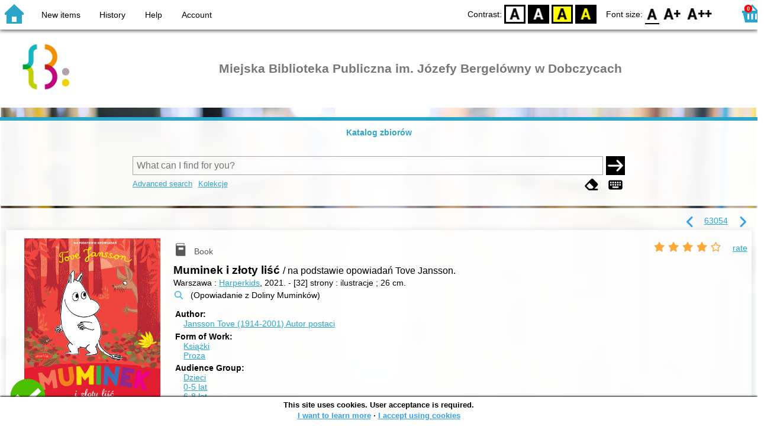

--- FILE ---
content_type: text/html; charset=utf-8
request_url: https://www.dobczyce-mbp.sowa.pl/index.php?KatID=0&typ=record&001=991052896185605066&lang=en_GB
body_size: 13692
content:
<!DOCTYPE html>
<!-- Moduł SOWA OPAC: SOKRATES-software -->
<!-- ================================== -->
<html>
<head>
    <title>SOWA OPAC : Miejska Biblioteka Publiczna im. Józefy Bergelówny w Dobczycach - Muminek i złoty liść</title>
    <base href="https://www.dobczyce-mbp.sowa.pl/" />
    <meta charset="UTF-8" />
    <meta name="viewport" content="width=device-width, initial-scale=1.0">
    <script src="static/ext/js/jquery.js?version-6.9.3"></script>
    
    <script>
        window.base_href = 'https://www.dobczyce-mbp.sowa.pl/';
        window.base_acc_uri = 'https://www.dobczyce-mbp.sowa.pl/index.php';
        window.motif = "default";
        window.index_file = "index.php";
        window.kat_id = "0";
        window.cat_id = "47870";
    </script>


    
    <meta name="apple-mobile-web-app-title" content="SOWA OPAC" />
    <meta name="application-name" content="SOWA OPAC" />
    <meta name="msapplication-config" content="static/img/logo/browserconfig.xml" />
    <meta name="theme-color" content="#ffffff" />
    <meta name="description" content="Check availability - Muminek i złoty liść" />
                        <meta name="agenda" content="01" data-name="Wypożyczalnia Dobczyce" data-locker="" />
                    <meta name="agenda" content="21" data-name="Czytelnia" data-locker="" />
                    <meta name="agenda" content="02" data-name="Wypożyczalnia Stadniki" data-locker="" />
            
    <link rel="apple-touch-icon" sizes="180x180" href="static/img/logo/sowa-opac-180.png" />
    <link rel="manifest" href="static/img/logo/manifest.json" />
    <link rel="icon" type="image/png" href="static/img/logo/sowa-opac-32.png" sizes="32x32" />
    <link rel="icon" type="image/png" href="static/img/logo/sowa-opac-16.png" sizes="16x16" />
            <meta property="og:title" content="Muminek i złoty liść" />
        <link rel="stylesheet" href="static/ext/css/normalize.css?version-6.9.3" media="screen" />
            <link rel="stylesheet" href="motives/default.css?version-6.9.3" />
    
            <script defer src="static/js.font/all.min.js?version-6.9.3"></script>
    
    <script src="static/lang/en_GB/js/language.js?version-6.9.3"></script>
    <script src="static/ext/js/jquery-ui.js?version-6.9.3"></script>
    <script src="static/ext/js/jquery.mousewheel.js?version-6.9.3"></script>
    <script src="static/ext/js/lightcase.js?version-6.9.3"></script>
    <script src="static/ext/js/jquery.autocomplete.js?version-6.9.3"></script>
    <script src="static/ext/js/jquery.mask.js?version-6.9.3"></script>

    <script src="static/js.min/sowwwa.common.js?version-6.9.3"></script>
    <script src="static/js.min/sowwwa.forms.js?version-6.9.3"></script>

    <link rel="stylesheet" href="static/ext/css/jquery-ui.css?version-6.9.3" media="screen" />
    <link rel="stylesheet" href="static/ext/css/lightcase.css?version-6.9.3" media="screen" />

    <link rel="stylesheet" href="static/css.min/sowwwa.common.css?version-6.9.3" />

    
    
                                    <link rel="stylesheet" href="site/gen/dobczyce-mbp.sowa.pl/custom.css" />
    
    <script>
        (function($) {
            $.fn.goTo = function(offset) {
                $('html, body').animate({
                    scrollTop: ($(this).offset().top+offset) + 'px'
                }, 'fast');
                return this; // for chaining...
            }
        })(jQuery);

        jQuery(document).ready(function() {

            $('#nav-home').click(function(){
                location.href = 'https://www.dobczyce-mbp.sowa.pl/index.php?KatID=0&new=1';
            });

            $('#nav-basket').click(function() {
                location.href = 'https://www.dobczyce-mbp.sowa.pl/index.php?KatID=0&typ=basket';
            });

            $('#nav-burger').click(function() {
                $('#accessibility-settings').removeClass("acc-expand");
                $('nav').toggleClass("nav-expand");
            });

            $('.acc-menu-burger > a').click(function() {
                let nav = $('nav');
                if (!nav.hasClass("nav-expand")) {
                    nav.addClass("nav-expand");
                }

                $('#nav-menu-item-last').goTo(0);

                return false;
            });

            $('#accessibility-burger').click(function() {
                $('#nav-menu').removeClass("nav-expand");
                $('#accessibility-settings').toggleClass("acc-expand");
            });

            $('#more-instances').on('click touchstart', more_instances);

            $('.fontsize-icon').click(function() {
                setBodyClass($(this).attr('data-fontsize'), ['fsbg', 'fsbt']);
            });

            $('.contrast-icon').click(function() {
                setBodyClass($(this).attr('data-contrast'), ['bw', 'yb', 'by']);
            });

            var a_form = setup_search_forms();

            initLastFocused();
            check_and_init_local_basket(0, 'record');
            $('a[data-rel^=lightcase]').lightcase({
                maxHeight: 1500,
                shrinkFactor: .90
            });

            $(".sendmail-link").lightcase({

            });

            $(".stream-link").lightcase({
                transition: 'none',
                width: 600,
                height: 400,
                iframe: {
                    webkitAllowFullScreen: 'true',
                    mozallowfullscreen: 'true',
                    allowFullScreen: 'true'
                }
            });

            $('a[data-001]').each(function(){
                let f001 = $(this).attr('data-001');
                $(this).attr('href', window.base_acc_uri+'?KatID='+window.kat_id+'&typ=record&001='+encodeURI(f001))
            });

            $('.popup-search-link').click(links_search_click);

            
            check_teka_picker();
            check_session_cookie();
            install_information_cloud();

            let websowa = new WebsowaConnector("https://web.dobczyce-mbp.sowa.pl");

        }); // document.ready

    </script>
            <script async defer src="static/ext/js/altcha.js" type="module"></script>
        <script async defer src="static/ext/js/worker.js" type="module"></script>
        <link rel="stylesheet" href="static/ext/css/altcha.css?version-6.9.3" />
        

</head>
<body>


    

    
    <div class="container">
        <header>
            <div id="navibar">
                <nav>
                    <div><button id="nav-home" accesskey="d"><i class="fa-sharp fa-solid fa-house"></i></button><button id="nav-burger" accesskey="m"><i class="fa-solid fa-bars"></i></button><div id="page-name">Record page</div></div>
                                        <div id="nav-links">
                        <ul id="nav-menu">
                            
                                                            <li>
                                    <a href="#"  onclick="Collection('nowosci',1); return false;">
                                        New items
                                                                            </a>
                                </li>
                                                            <li>
                                    <a href="https://www.dobczyce-mbp.sowa.pl/index.php?KatID=0&amp;typ=hist" >
                                        History
                                                                            </a>
                                </li>
                                                            <li>
                                    <a href="https://www.dobczyce-mbp.sowa.pl/index.php?KatID=0&amp;typ=help&amp;p=default" >
                                        Help
                                                                            </a>
                                </li>
                                                            <li id="nav-menu-item-last">
                                    <a href="https://www.dobczyce-mbp.sowa.pl/index.php?KatID=0&amp;typ=acc&amp;id=info" >
                                        Account
                                                                                    <span class="nav-menu-sub">(login)</span>
                                                                            </a>
                                </li>
                                                                                </ul>
                    </div>
                                    </nav>
                <div id="right-wing">
                    <button id="accessibility-burger"><i class="fa-solid fa-eye-low-vision"></i></button>
                    <div id="accessibility-settings">
                        <div id="accessibility-contrast">
                            <span>Contrast:</span>
                            <button id="contrast-default" data-contrast="default" class="contrast-icon">D</button>
                            <button id="contrast-bw" data-contrast="bw" class="contrast-icon">BW</button>
                            <button id="contrast-yb" data-contrast="yb" class="contrast-icon">YB</button>
                            <button id="contrast-by" data-contrast="by" class="contrast-icon">BY</button>
                        </div>
                        <div id="accessibility-size">
                            <span>Font size:</span>
                            <button id="fontsize-normal" data-fontsize="default" class="fontsize-icon">F0</button>
                            <button id="fontsize-bigger" data-fontsize="fsbg" class="fontsize-icon">F1</button>
                            <button id="fontsize-biggas" data-fontsize="fsbt" class="fontsize-icon">F2</button>
                        </div>
                    </div>
                                            <button id="nav-basket" accesskey="k">
                            <span class="fa-layers fa-fw">
                                <i class="fa-sharp fa-solid fa-basket-shopping"></i>
                                <span id="basket-size" class="fa-layers-counter">0</span>
                            </span>
                        </button>
                                    </div>
            </div>
            <div id="header">
                <div id="n-header-logo-left">
                                            <img src="/site/media/dobczyce-mbp.png"
                                                                            style="cursor: pointer;"
                                                            onclick="window.open('https://biblioteka.dobczyce.pl/')"
                                                                            />
                                    </div>
                <div id="n-header-center">
                    <h2>Miejska Biblioteka Publiczna im. Józefy Bergelówny w Dobczycach</h2>
                </div>
                <div id="n-header-logo-right">
                                    </div>
            </div>
        </header>

        <div role="search" class="mainpage-panel subpage-search">
            <div id="instance-choice">
                                                    <a href="index.php?KatID=0"
                                                    class="current-instance"
                                            >
                        Katalog zbiorów
                    </a>
                                            </div>
            <div id="more-instances-container"></div>

    
            <form name="f" id="ff" method="post" action="index.php" data-search="ss">
                <input name="KatID" type="hidden" value="0" />
                <input type="hidden" name="typ" value="repl" />
                <input type="hidden" name="search_way" value="ss" />
                
                <div id="simple-search">
                    <div class="search-area">
                        <div id="simple-search-area">
                            <div class="simple-search-input">
                                <input id="simple-search-phrase" type="search" name="ss_phrase"
                                       value="" autocomplete="off" placeholder="What can I find for you?" />
                            </div>
                            <button title="Search" type="submit" name="sm">
                                <span class="submit-arrow"><i class="fa-solid fa-arrow-right"></i></span>
                                <span class="submit-pending"><i class="fa-solid fa-spinner fa-pulse"></i></span>
                            </button>
                        </div>
                        <div class="search-under-bar">
                            <div class="search-toggle">
                                <span><a href="javascript:;" class="advanced-search-toggle">Advanced search</a></span>
                                                                    <span><a href="javascript:;" class="collection-search-toggle">Kolekcje</a></span>
                                                            </div>
                            <div class="search-form-buttons">
                                                                <a href="javascript:;" class="a-fa-eraser" title="Clear form"><i class="fa-solid fa-eraser"></i></a>
                                <a href="javascript:;" class="a-fa-keyboard" title="Special characters"><i class="fa-solid fa-keyboard"></i></a>
                            </div>
                        </div>
                    </div>
                </div>
                <div id="collection-search">
                    <div class="search-area">
                        <div id="collection-search-area">
                            <div class="collection-search-select styled-select">
                                <select id="collection-search-select" name="collection_id">
                                    <option value="">Choose the collection</option>
                                                                            <option value="nowosci">New items</option>
                                                                            <option value="0013">Dary od czytelników</option>
                                                                            <option value="0018">Książki o niepełnosprawnościach</option>
                                                                            <option value="0023">Wysoka wrażliwość, emocje</option>
                                                                            <option value="0014">Książki Dużym Drukiem</option>
                                                                            <option value="0016">Książki w języku ukraińskim</option>
                                                                            <option value="0005">Audiobooki</option>
                                                                            <option value="0021">Idę do przedszkola</option>
                                                                            <option value="0017">Książki w języku angielskim</option>
                                                                            <option value="0020">Western</option>
                                                                            <option value="0008">Regionalia</option>
                                                                            <option value="0015">Inne Regionalia</option>
                                                                            <option value="0026">Książki dla dzieci o śmierci i przemijaniu.</option>
                                                                            <option value="0027">Książki detektywistyczne dla dzieci</option>
                                                                            <option value="0030">O zarabianiu, oszczędzaniu, wydawaniu i inwestowaniu</option>
                                                                            <option value="0031">Nowości w Filii w Stadnikach</option>
                                                                            <option value="0032">Nauka poprzez komiks</option>
                                                                            <option value="0033">MANGA</option>
                                                                    </select>
                                <i class="fa-sharp fa-solid fa-caret-down"></i>
                            </div>

                            <button title="Search" type="submit" name="sm">
                                <span class="submit-arrow"><i class="fa-solid fa-arrow-right"></i></span>
                                <span class="submit-pending"><i class="fa-solid fa-spinner fa-pulse"></i></span>
                            </button>
                        </div>
                        <div class="search-under-bar">
                            <div class="search-toggle">
                                <span><a href="javascript:;" class="simple-search-toggle">Simple search</a></span>
                                <span><a href="javascript:;" class="advanced-search-toggle">Advanced search</a></span>
                            </div>
                            <div class="search-form-buttons">
                                                                <a href="javascript:;" class="a-fa-eraser" title="Clear form"><i class="fa-solid fa-eraser"></i></a>
                                                            </div>
                        </div>
                    </div>
                </div>
                <div id="advanced-search">
                    <div class="search-area">
                        <div id="advanced-search-area">
                                                                                                                                                                                                                                    <div id="idx-1" class="styled-select index-select ">
                                    <select name="idx-1">
                                                                                                                                    <option value="TY">Tytuł</option>
                                                                                                                                                                                <option value="FO">Autor</option>
                                                                                                                                                                                <option value="HH">Temat</option>
                                                                                                                                                                                <option value="TS">Tytuł serii</option>
                                                                                                                                                                                <option value="FN">Instytucja</option>
                                                                                                                                                                                <option value="FM">Nazwa imprezy</option>
                                                                                                                                                                                <option value="W4">Wydawca</option>
                                                                                                                                                                                <option value="W1">ISBN</option>
                                                                                                                                                                                                                                                                                                                                                                                                                                                                                                                                                                                                                                                                                                                                                                                                                                                                </select>
                                    <i class="fa-sharp fa-solid fa-caret-down fa-fw"></i>
                                </div>
                                <div id="phr-1" class="advanced-search-input  ">
                                    <input class="phr-input" type="search" name="phr-1" autocomplete="off" placeholder="Search index phrase" value="" />
                                    <input class="khw-input" id="khw-1" title="Show index" type="button" value="..." />
                                </div>
                                                                <div id="opt-2" class="styled-select opt-select ctrl-empty">
                                    <select name="opt-2">
                                        <option value="i">and</option>
                                        <option value="lub">or</option>
                                        <option value="oprocz">except</option>
                                    </select>
                                    <i class="fa-sharp fa-solid fa-caret-down fa-fw"></i>
                                </div>
                                                                                                                                                                                                                                                                    <div id="idx-2" class="styled-select index-select ctrl-empty">
                                    <select name="idx-2">
                                                                                                                                                                                                                        <option value="FO">Autor</option>
                                                                                                                                                                                <option value="HH">Temat</option>
                                                                                                                                                                                <option value="TS">Tytuł serii</option>
                                                                                                                                                                                <option value="FN">Instytucja</option>
                                                                                                                                                                                <option value="FM">Nazwa imprezy</option>
                                                                                                                                                                                <option value="W4">Wydawca</option>
                                                                                                                                                                                <option value="W1">ISBN</option>
                                                                                                                                                                                                                        <option value="TY">Tytuł</option>
                                                                                                                                                                                                                                                                                                                                                                                                                                                                                                                                                                                                                                                                                                                                    </select>
                                    <i class="fa-sharp fa-solid fa-caret-down fa-fw"></i>
                                </div>
                                <div id="phr-2" class="advanced-search-input  ctrl-empty">
                                    <input class="phr-input" type="search" name="phr-2" autocomplete="off" placeholder="Search index phrase" value="" />
                                    <input class="khw-input" id="khw-2" title="Show index" type="button" value="..." />
                                </div>
                                                                <div id="opt-3" class="styled-select opt-select ctrl-empty">
                                    <select name="opt-3">
                                        <option value="i">and</option>
                                        <option value="lub">or</option>
                                        <option value="oprocz">except</option>
                                    </select>
                                    <i class="fa-sharp fa-solid fa-caret-down fa-fw"></i>
                                </div>
                                                                                                                                                                                                                                                                    <div id="idx-3" class="styled-select index-select ctrl-empty">
                                    <select name="idx-3">
                                                                                                                                                                                                                                                                                                            <option value="HH">Temat</option>
                                                                                                                                                                                <option value="TS">Tytuł serii</option>
                                                                                                                                                                                <option value="FN">Instytucja</option>
                                                                                                                                                                                <option value="FM">Nazwa imprezy</option>
                                                                                                                                                                                <option value="W4">Wydawca</option>
                                                                                                                                                                                <option value="W1">ISBN</option>
                                                                                                                                                                                                                        <option value="TY">Tytuł</option>
                                                                                                                                                                                <option value="FO">Autor</option>
                                                                                                                                                                                                                                                                                                                                                                                                                                                                                                                                                                                                                                                </select>
                                    <i class="fa-sharp fa-solid fa-caret-down fa-fw"></i>
                                </div>
                                <div id="phr-3" class="advanced-search-input  ctrl-empty">
                                    <input class="phr-input" type="search" name="phr-3" autocomplete="off" placeholder="Search index phrase" value="" />
                                    <input class="khw-input" id="khw-3" title="Show index" type="button" value="..." />
                                </div>
                                                                                        <div id="advanced-add-n-search">
                                <button title="Add condition" id="plus-one" type="button">
                                    <i class="fa-solid fa-plus"></i>
                                </button>
                                <button title="Search" type="submit" name="sm">
                                    <span class="submit-arrow"><i class="fa-solid fa-arrow-right"></i></span>
                                    <span class="submit-pending"><i class="fa-solid fa-spinner fa-pulse"></i></span>
                                </button>
                            </div>
                        </div>
                        <div class="search-under-bar">
                            <div class="search-toggle">
                                <span><a href="javascript:;" class="simple-search-toggle">Simple search</a></span>
                                                                    <span><a href="javascript:;" class="collection-search-toggle">Kolekcje</a></span>
                                                            </div>
                            <div class="search-form-buttons">
                                                                <a href="javascript:;" class="a-fa-eraser" title="Clear form"><i class="fa-solid fa-eraser"></i></a>
                                <a href="javascript:;" class="a-fa-keyboard" title="Special characters"><i class="fa-solid fa-keyboard"></i></a>
                            </div>
                        </div>

                    </div>
                </div> 
                

            </form>

        <!-- Tablica znakow -->
        <div id="character-table" class="form-character-table">
            <div id="tab">
                                    <div>
                                            <span class="specchar-char">á</span>
                                            <span class="specchar-char">â</span>
                                            <span class="specchar-char">ă</span>
                                            <span class="specchar-char">ä</span>
                                            <span class="specchar-char">ç</span>
                                            <span class="specchar-char">č</span>
                                            <span class="specchar-char">ď</span>
                                            <span class="specchar-char">đ</span>
                                            <span class="specchar-char">é</span>
                                            <span class="specchar-char">ë</span>
                                            <span class="specchar-char">ě</span>
                                            <span class="specchar-char">í</span>
                                            <span class="specchar-char">î</span>
                                            <span class="specchar-char">ľ</span>
                                            <span class="specchar-char">ĺ</span>
                                            <span class="specchar-char">ň</span>
                                            <span class="specchar-char">ô</span>
                                            <span class="specchar-char">ő</span>
                                            <span class="specchar-char">ö</span>
                                            <span class="specchar-char">ŕ</span>
                                            <span class="specchar-char">ř</span>
                                            <span class="specchar-char">ş</span>
                                            <span class="specchar-char">š</span>
                                            <span class="specchar-char">ţ</span>
                                            <span class="specchar-char">ť</span>
                                            <span class="specchar-char">ů</span>
                                            <span class="specchar-char">ú</span>
                                            <span class="specchar-char">ű</span>
                                            <span class="specchar-char">ü</span>
                                            <span class="specchar-char">ý</span>
                                            <span class="specchar-char">ž</span>
                                            <span class="specchar-char">®</span>
                                            <span class="specchar-char">€</span>
                                            <span class="specchar-char">ß</span>
                                        </div>
                                    <div>
                                            <span class="specchar-char">Á</span>
                                            <span class="specchar-char">Â</span>
                                            <span class="specchar-char">Ă</span>
                                            <span class="specchar-char">Ä</span>
                                            <span class="specchar-char">Ç</span>
                                            <span class="specchar-char">Č</span>
                                            <span class="specchar-char">Ď</span>
                                            <span class="specchar-char">Đ</span>
                                            <span class="specchar-char">É</span>
                                            <span class="specchar-char">Ë</span>
                                            <span class="specchar-char">Ě</span>
                                            <span class="specchar-char">Í</span>
                                            <span class="specchar-char">Î</span>
                                            <span class="specchar-char">Ľ</span>
                                            <span class="specchar-char">Ĺ</span>
                                            <span class="specchar-char">Ň</span>
                                            <span class="specchar-char">Ô</span>
                                            <span class="specchar-char">Ő</span>
                                            <span class="specchar-char">Ö</span>
                                            <span class="specchar-char">Ŕ</span>
                                            <span class="specchar-char">Ř</span>
                                            <span class="specchar-char">Ş</span>
                                            <span class="specchar-char">Š</span>
                                            <span class="specchar-char">Ţ</span>
                                            <span class="specchar-char">Ť</span>
                                            <span class="specchar-char">Ů</span>
                                            <span class="specchar-char">Ú</span>
                                            <span class="specchar-char">Ű</span>
                                            <span class="specchar-char">Ü</span>
                                            <span class="specchar-char">Ý</span>
                                            <span class="specchar-char">Ž</span>
                                            <span class="specchar-char">©</span>
                                            <span class="specchar-char">§</span>
                                            <span class="specchar-char">µ</span>
                                        </div>
                            </div>
        </div>

            <div id="index-search-container">
                <div id="index-search">
                    <form id="ixf">
                        <div id="index-expander"></div>
                        <div id="index-navigation">
                            <div id="index-jump">
                                <input type="search" id="index-jump-phrase" />
                                <button id="index-jump-go" title="Search" type="submit" name="sm">
                                    <i class="fa-solid fa-arrow-right"></i>
                                </button>
                            </div>
                            <div class="paginate-navi">
                                <a rel="nofollow" id="navi-arr-ix-first" title="Go to first page" class="navi-arr navi-arr-ix-left">
                                    <i class="fa-solid fa-angles-left"></i>
                                </a>
                                <a rel="nofollow" id="navi-arr-ix-prev" title="Go to previous page" class="navi-arr navi-arr-ix-left">
                                    <i class="fa-solid fa-angle-left"></i>
                                </a>
                                <a rel="nofollow" id="navi-arr-ix-next" title="Go to next page" class="navi-arr navi-arr-ix-right">
                                    <i class="fa-solid fa-angle-right"></i>
                                </a>
                                <a rel="nofollow" id="navi-arr-ix-last" title="Go to last page" class="navi-arr navi-arr-ix-right">
                                    <i class="fa-solid fa-angles-right"></i>
                                </a>
                            </div>
                        </div>
                        <div id="index-phrases">
                                                </div>
                        <div id="index-apply">
                            <button id="index-apply-button" class="plain-button big-button" type="button">
                                <span>Apply</span>
                            </button>
                        </div>
                        <div id="chosen-phrases">
                            Chosen: <span id="idx-summary"></span>
                        </div>
                    </form>
                </div>
            </div>
    
        </div>

        
    <svg id="group-kinds" xmlns="http://www.w3.org/2000/svg"><defs>
  <g id="k-article" ><path class="svg-kinds-shape" d="M4.34,17.36H9.13v4.78ZM19.66,1.7V22.14H10.13V16.36H4.34V1.7ZM6.18,4.51h5v-.9h-5Zm0,3.2h5v-.9h-5Zm0,3.2h5V10h-5ZM17.7,19.3H11.94v.9H17.7Zm0-3H11.94v.9H17.7Zm0-3.11H6.18v.9H17.7Zm0-9.6H13v7.3H17.7Z"/><rect class="svg-kinds-blank" width="24" height="24"/></g>
  <g id="k-audiobook" ><path class="svg-kinds-shape" d="M17.7,4.77H6.79a1.46,1.46,0,0,1,0-2.92H17.7V3.77h1V.86H7A2.61,2.61,0,0,0,4.34,3.47V19.78h0A2.6,2.6,0,0,0,7,22.14H20.29V4.77H17.7Z"/><polygon class="svg-kinds-white" points="9.24 12.31 7.69 12.31 7.69 15.39 9.24 15.39 11.67 17.71 11.67 9.98 9.24 12.31"/><path class="svg-kinds-white" d="M14.1,16.84l-.79-.53a4.41,4.41,0,0,0-.12-5.09l.76-.57a5.32,5.32,0,0,1,.15,6.19Z"/><path class="svg-kinds-white" d="M15.82,17.69l-.81-.5a6.51,6.51,0,0,0,0-7l.8-.52a7.43,7.43,0,0,1,.06,8Z"/></g>
  <g id="k-board-game" ><path class="svg-kinds-shape" d="M10.73,14.09a1,1,0,1,0-.11.43l0-.09A1,1,0,0,0,10.73,14.09Z"/><polygon class="svg-kinds-shape" points="8.15 20.84 2.83 20.84 2.83 11.74 11.92 11.74 11.92 11.74 12.53 10.59 12.29 10.59 1.67 10.59 1.67 22 8.15 22 8.15 20.84"/><path class="svg-kinds-shape" d="M5,17.53a1,1,0,1,0,1,1A1,1,0,0,0,5,17.53Z"/><circle class="svg-kinds-shape" cx="4.98" cy="14.09" r="0.96"/><path class="svg-kinds-shape" d="M20.43,6.38a4.43,4.43,0,1,0-6.88,3.68l.49.32L9.3,19.66V22H22.71V19.66L18,10.38l.49-.32A4.44,4.44,0,0,0,20.43,6.38Z"/><rect class="svg-kinds-blank" width="24" height="24"/></g>
  <g id="k-book" ><rect class="svg-kinds-blank" width="24" height="24"/><rect class="svg-kinds-blank" width="24" height="24"/><rect class="svg-kinds-blank" width="24" height="24"/><path class="svg-kinds-shape" d="M18.35,5.27H6.48a1.46,1.46,0,0,1,0-2.92H17.39V4.27h1V1.36H6.64A2.61,2.61,0,0,0,4,4V20.28h0a2.61,2.61,0,0,0,2.59,2.36H20V5.27Zm-1.67,6.79h-8V8.56h8Z"/></g>
  <g id="k-book2" ><path class="svg-kinds-shape" d="M17.39,5.27H6.48a1.46,1.46,0,0,1,0-2.92H17.39V4.27h1V1.36H6.64A2.61,2.61,0,0,0,4,4V20.28h0a2.61,2.61,0,0,0,2.59,2.36H20V5.27H17.39Z"/><rect class="svg-kinds-blank" width="24" height="24"/><rect class="svg-kinds-blank" width="24" height="24"/><rect class="svg-kinds-blank" width="24" height="24"/><rect class="svg-kinds-white" x="7.57" y="8.24" width="9.41" height="4.52"/></g>
  <g id="k-cassette" ><polygon class="svg-kinds-shape" points="19.32 19.5 4.85 19.5 6.15 15.31 17.98 15.31 19.32 19.5"/><path class="svg-kinds-shape" d="M22.29,4.67H1.88A.37.37,0,0,0,1.51,5V18.75a.37.37,0,0,0,.37.38H4.44l1.24-4,.11-.35H18.34l.12.35,1.26,4h2.57a.38.38,0,0,0,.37-.38V5A.38.38,0,0,0,22.29,4.67Zm-.68,9.22H2.55V5.78H21.61Z"/><path class="svg-kinds-shape" d="M8,7.54a2.29,2.29,0,1,0,2.29,2.29A2.3,2.3,0,0,0,8,7.54Zm0,3.69a1.4,1.4,0,1,1,1.4-1.4A1.4,1.4,0,0,1,8,11.23Z"/><path class="svg-kinds-shape" d="M16,7.54a2.29,2.29,0,1,0,2.29,2.29A2.29,2.29,0,0,0,16,7.54Zm0,3.69a1.4,1.4,0,1,1,1.4-1.4A1.39,1.39,0,0,1,16,11.23Z"/><circle class="svg-kinds-white" cx="8.03" cy="17.4" r="0.61"/><circle class="svg-kinds-white" cx="16.15" cy="17.4" r="0.61"/><rect class="svg-kinds-blank" width="24" height="24"/></g>
  <g id="k-cd" ><rect class="svg-kinds-blank" width="24" height="24"/><path class="svg-kinds-shape" d="M12,8.45A3.55,3.55,0,1,0,15.55,12,3.55,3.55,0,0,0,12,8.45Zm0,4.84A1.29,1.29,0,1,1,13.29,12,1.29,1.29,0,0,1,12,13.29Z"/><path class="svg-kinds-shape" d="M12,1.5A10.5,10.5,0,1,0,22.5,12,10.5,10.5,0,0,0,12,1.5ZM8,20.69a11,11,0,0,1-3.83-3.2l3.64-2.74A6.54,6.54,0,0,0,10,16.62ZM12,15.93A3.93,3.93,0,1,1,15.93,12,3.93,3.93,0,0,1,12,15.93Zm4.17-6.61a6.37,6.37,0,0,0-2.24-1.88L16,3.37a11,11,0,0,1,3.83,3.2Z"/></g>
  <g id="k-computer-game" ><path class="svg-kinds-shape" d="M20.53,7.7a3.59,3.59,0,0,0-.17-.34l-.12-.24h0A3.77,3.77,0,0,0,17,5.32a3.7,3.7,0,0,0-1.95.56h0l0,0a4,4,0,0,0-.46.35,4.31,4.31,0,0,1-2.39.79,4.27,4.27,0,0,1-2.38-.79,5.07,5.07,0,0,0-.46-.35l-.06,0h0a3.7,3.7,0,0,0-1.95-.56A3.77,3.77,0,0,0,4.1,7.12h0C4,7.2,4,7.28,4,7.36a3.59,3.59,0,0,0-.17.34,16.73,16.73,0,0,0-1.46,9.2c0,.05,0,.1,0,.15v0h0A2.66,2.66,0,0,0,5,19.13a3,3,0,0,0,3-1.55c2.2-3.21,3.19-3.34,4.22-3.42,1,.08,2,.21,4.23,3.42a3,3,0,0,0,3,1.55A2.64,2.64,0,0,0,22,17.08h0v0l0-.15A16.73,16.73,0,0,0,20.53,7.7Z"/><polygon class="svg-kinds-white" points="6.68 8.79 6.68 10.31 5.15 10.31 5.15 11.45 6.68 11.45 6.68 12.98 7.81 12.98 7.81 11.45 9.34 11.45 9.34 10.31 7.81 10.31 7.81 8.79 6.68 8.79"/><path class="svg-kinds-white" d="M17,8.53a.77.77,0,1,0,.77.77A.77.77,0,0,0,17,8.53Z"/><path class="svg-kinds-white" d="M17.78,10.88a.77.77,0,0,0,1.54,0,.77.77,0,0,0-1.54,0Z"/><circle class="svg-kinds-white" cx="16.97" cy="12.46" r="0.77"/><path class="svg-kinds-white" d="M14.61,10.88a.77.77,0,1,0,.77-.77A.77.77,0,0,0,14.61,10.88Z"/><rect class="svg-kinds-blank" width="24" height="24"/></g>
  <g id="k-ebook" ><rect class="svg-kinds-blank" width="24" height="24"/><rect class="svg-kinds-blank" width="24" height="24"/><rect class="svg-kinds-blank" width="24" height="24"/><path class="svg-kinds-shape" d="M12.13,11.07a2,2,0,0,0-2,1.3H14A1.78,1.78,0,0,0,12.13,11.07Z"/><path class="svg-kinds-shape" d="M18.35,5.27H6.48a1.46,1.46,0,0,1,0-2.92H17.39V4.27h1V1.36H6.64A2.61,2.61,0,0,0,4,4V20.28h0a2.61,2.61,0,0,0,2.59,2.36H20V5.27ZM11.56,15.73a5.47,5.47,0,0,0,2.78-.17c.35-.09.69-.2,1.11-.32.07.5.16,1,.2,1.44,0,.08-.12.23-.22.27a7.36,7.36,0,0,1-4.56.35,3.77,3.77,0,0,1-2.8-4.25,3.91,3.91,0,0,1,3.54-3.51,6.47,6.47,0,0,1,1.32,0,3,3,0,0,1,2.58,1.84A5.93,5.93,0,0,1,16,14H10.06A1.8,1.8,0,0,0,11.56,15.73Z"/></g>
  <g id="k-ebook2" ><rect class="svg-kinds-blank" width="24" height="24"/><polygon class="svg-kinds-shape" points="15.53 9.17 15.53 18.83 17.7 16.75 18.77 19.2 20.29 18.47 19.19 15.9 22.21 15.9 15.53 9.17"/><path class="svg-kinds-shape" d="M19.27,20.23l-1.07.51-.47-1.08-.42-.95-1,.95-1.93,1.85V6.4l1.95,2,3,3V5.27H5.83a1.46,1.46,0,0,1,0-2.92H16.74V4.27h1V1.36H6A2.61,2.61,0,0,0,3.37,4V20.28h0A2.61,2.61,0,0,0,6,22.64H19.32V20.2Z"/></g>
  <g id="k-journal" ><rect class="svg-kinds-blank" width="24" height="24"/><path class="svg-kinds-shape" d="M16.84,21.11V22H4.29V3.78h.89V21.11Zm2.87-17V21.16a.11.11,0,0,1-.2.07c-.68-.88-2.87-1-3.16-1l-7.43-.05H6.07V2H17.61A2.1,2.1,0,0,1,19.71,4.1ZM18,17.59H7.76v.8H18Zm0-2.66H7.76v.81H18Zm0-2.76H7.76V13H18Zm0-8.56H7.76v6.51H18Z"/></g>
  <g id="k-manuscript" ><path class="svg-kinds-shape" d="M13.56,15.76a9,9,0,0,1-1-.06h0s-2.15,2.48-2.95,3.22c-.56.53-2.4,1.93-2.4,1.93s.65-2.15.9-2.86c.15-.43,3.21-8.17,8.76-11.69V1.7H1.51V22.14H16.82V15A6.83,6.83,0,0,1,13.56,15.76ZM3.34,3.61H15v.9H3.34Zm0,3.2H7.16v.9H3.34Z"/><path class="svg-kinds-shape" d="M8.9,18.3s5.39-14,14.63-12.77a6.34,6.34,0,0,1-4.21,2.2,6.39,6.39,0,0,0,2.46,0s-.8,2.08-4.4,2.14a7.25,7.25,0,0,0,2.84.4s-.34,1.57-4,2.12c-.22,0-1.7.3-.54.52a8.71,8.71,0,0,0,2.11.29,5.57,5.57,0,0,1-5.1,1.64,3.3,3.3,0,0,0-.51,0Z"/><rect class="svg-kinds-blank" width="24" height="24"/></g>
  <g id="k-map" ><path class="svg-kinds-shape" d="M19.58,1.3a3.78,3.78,0,0,0-3.22,5.78l3,4.85.27.4h0l.27-.41L22.83,7a3.75,3.75,0,0,0,.53-1.94A3.79,3.79,0,0,0,19.58,1.3Zm0,5.06a1.27,1.27,0,1,1,1.26-1.27A1.27,1.27,0,0,1,19.58,6.36Z"/><polygon class="svg-kinds-shape" points="1.49 22.23 7.64 19.75 7.64 5.11 1.49 7.59 1.49 22.23"/><path class="svg-kinds-shape" d="M20.76,12.44l-.3.45-.82,1.26-.84-1.26-.29-.44L15.79,8.07V22.23l6.15-2.48V10.47Z"/><polygon class="svg-kinds-shape" points="8.64 19.75 14.79 22.23 14.79 7.59 8.64 5.11 8.64 19.75"/><rect class="svg-kinds-blank" width="24" height="24"/></g>
  <g id="k-movie" ><path class="svg-kinds-shape" d="M2,3.61V20.35H22V3.61ZM12.54,4.75h2V5.81h-2Zm-3.15,0h2V5.81h-2ZM5.13,19.18h-2V18.12h2Zm0-13.37h-2V4.75h2ZM8.27,19.18h-2V18.12h2Zm0-13.37h-2V4.75h2Zm3.14,13.37h-2V18.12h2Zm3.15,0h-2V18.12h2ZM9.94,14.8V9.16L15.14,12Zm7.76,4.38h-2V18.12h2Zm0-13.37h-2V4.75h2Zm3.14,13.37h-2V18.12h2Zm0-13.37h-2V4.75h2Z"/><rect class="svg-kinds-blank" width="24" height="24"/></g>
  <g id="k-music" ><path class="svg-kinds-shape" d="M8.44,3.59v8.75a3.18,3.18,0,0,0-1.94-.66,3.24,3.24,0,1,0,3.24,3.24V7.15l7.72,1.94V14.6a3.23,3.23,0,1,0,1.29,2.58V5.85Z"/><rect class="svg-kinds-blank" width="24" height="24"/></g>
  <g id="k-other" ><polygon class="svg-kinds-shape" points="19.48 17.48 7.51 17.48 6.51 17.48 6.51 16.48 6.51 4.51 4.51 4.51 4.51 19.48 19.48 19.48 19.48 17.48"/><polygon class="svg-kinds-shape" points="16.48 20.48 4.51 20.48 3.52 20.48 3.52 19.48 3.52 7.51 1.51 7.51 1.51 22.49 16.48 22.49 16.48 20.48"/><path class="svg-kinds-shape" d="M7.51,1.51v15h15v-15Zm7.35,12.43a.78.78,0,1,1,.78-.78A.78.78,0,0,1,14.86,13.94Zm2.46-6.28c-.33.35-.67.68-1,1A2.06,2.06,0,0,0,15.55,10a.65.65,0,0,1-.74.56.68.68,0,0,1-.66-.62,2.23,2.23,0,0,1,.72-2c.38-.38.79-.72,1.15-1.12A1.12,1.12,0,0,0,15.49,5a1.9,1.9,0,0,0-.63,0,1.12,1.12,0,0,0-1,.7c-.13.28-.23.57-.35.85a.72.72,0,0,1-.73.48.7.7,0,0,1-.68-.51,1.23,1.23,0,0,1,0-.66A2.76,2.76,0,0,1,14.2,3.75a8.09,8.09,0,0,1,.86-.12,3.19,3.19,0,0,1,2.09.73A2.23,2.23,0,0,1,17.32,7.66Z"/><rect class="svg-kinds-blank" width="24" height="24"/></g>
  <g id="k-reader" ><path class="svg-kinds-shape" d="M18.13,1.7H5.87A1.53,1.53,0,0,0,4.34,3.23V20.61a1.53,1.53,0,0,0,1.53,1.53H18.13a1.53,1.53,0,0,0,1.53-1.53V3.23A1.53,1.53,0,0,0,18.13,1.7ZM12,21a1.2,1.2,0,1,1,1.2-1.2A1.2,1.2,0,0,1,12,21Zm6.11-3.26H5.89V3.37H18.11Z"/><rect class="svg-kinds-shape" x="7.48" y="5.07" width="8.88" height="0.9"/><rect class="svg-kinds-shape" x="7.48" y="8.27" width="8.88" height="0.9"/><rect class="svg-kinds-shape" x="7.48" y="11.47" width="8.88" height="0.9"/><rect class="svg-kinds-shape" x="7.48" y="14.67" width="4.52" height="0.9"/><rect class="svg-kinds-blank" width="24" height="24"/></g>
  <g id="k-scroll" ><polygon class="svg-kinds-shape" points="10.03 19.66 14.9 22.59 14.9 19.66 10.03 19.66"/><polygon class="svg-kinds-shape" points="20.71 1.39 9.1 1.39 9.1 5.34 9.1 18.66 14.9 18.66 20.71 18.66 20.71 1.39"/><polygon class="svg-kinds-shape" points="8.1 19.57 8.1 19.57 8.1 18.66 8.1 5.34 3.29 5.34 3.29 22.61 12.99 22.61 8.1 19.57"/><rect class="svg-kinds-white" x="11.41" y="13" width="6.94" height="0.9"/><rect class="svg-kinds-white" x="10.62" y="10.1" width="8.41" height="0.9"/><path class="svg-kinds-white" d="M10.78,7.79c.08-.2,2-2,2-2L13.93,7,16.1,4.84,19,7.77Z"/><rect class="svg-kinds-blank" width="24" height="24"/></g>
  <g id="k-vinyl" ><path class="svg-kinds-shape" d="M12.16,1.26A10.75,10.75,0,1,0,22.91,12,10.75,10.75,0,0,0,12.16,1.26ZM9,20.74A6.25,6.25,0,0,1,6.41,19,18.46,18.46,0,0,0,9.19,20.3a17.93,17.93,0,0,0,3,.75A6.09,6.09,0,0,1,9,20.74Zm3.13-6.17A2.56,2.56,0,1,1,14.72,12,2.56,2.56,0,0,1,12.16,14.57ZM15.67,3.93a14.11,14.11,0,0,0-3.51-1,6.8,6.8,0,0,1,3.69.53,6.87,6.87,0,0,1,2.91,2.33A13.61,13.61,0,0,0,15.67,3.93Z"/><circle class="svg-kinds-shape" cx="12.16" cy="12.01" r="0.42"/><rect class="svg-kinds-blank" width="24" height="24"/></g>
  <g id="k-request" ><polygon class="svg-kinds-shape" points="19.48 17.48 7.51 17.48 6.51 17.48 6.51 16.48 6.51 4.51 4.51 4.51 4.51 19.48 19.48 19.48 19.48 17.48"/><polygon class="svg-kinds-shape" points="16.48 20.48 4.51 20.48 3.52 20.48 3.52 19.48 3.52 7.51 1.51 7.51 1.51 22.49 16.48 22.49 16.48 20.48"/><path class="svg-kinds-shape" d="M7.51,1.51v15h15v-15Zm7.35,12.43a.78.78,0,1,1,.78-.78A.78.78,0,0,1,14.86,13.94Zm2.46-6.28c-.33.35-.67.68-1,1A2.06,2.06,0,0,0,15.55,10a.65.65,0,0,1-.74.56.68.68,0,0,1-.66-.62,2.23,2.23,0,0,1,.72-2c.38-.38.79-.72,1.15-1.12A1.12,1.12,0,0,0,15.49,5a1.9,1.9,0,0,0-.63,0,1.12,1.12,0,0,0-1,.7c-.13.28-.23.57-.35.85a.72.72,0,0,1-.73.48.7.7,0,0,1-.68-.51,1.23,1.23,0,0,1,0-.66A2.76,2.76,0,0,1,14.2,3.75a8.09,8.09,0,0,1,.86-.12,3.19,3.19,0,0,1,2.09.73A2.23,2.23,0,0,1,17.32,7.66Z"/><rect class="svg-kinds-blank" width="24" height="24"/></g>
</defs></svg>
    <div class="mainpage-panel">
        <div class="panel-unlimited">


            <div class="results-navi-box">
            <div class="paginate-navi">
                <a href="https://www.dobczyce-mbp.sowa.pl/index.php?KatID=0&typ=record&001=991052896177805066" id="navi-arr-prev" title="Go to previous record" class="navi-arr-rec navi-arr-left">
                    <i class="fa-solid fa-angle-left"></i>
                </a>
                <span title="Number of bibliographic records" id="record-navi-total">63054</span>
                <a href="https://www.dobczyce-mbp.sowa.pl/index.php?KatID=0&typ=record&001=991052896285905066" id="navi-arr-next" title="Go to next record" class="navi-arr-rec navi-arr-right">
                    <i class="fa-solid fa-angle-right"></i>
                </a>
            </div>
        </div>
            <div id="results">
            <div id="record">
                <div class="record-details found-records" data-recid="U410244" data-favourite="false">
                    <div id="record-media" class="record-media record-thumb-with-av">

                        
                                                                                <div>
                                <a data-rel="lightcase:gallery" data-lc-categories="glr1" href="https://cdn2.sowa.pl/f/dnhmwevyyhgp0.jpg">
                                    <img border="0" style="max-width: 230px" src="https://cdn2.sowa.pl/f/dnhmwevyyhgp0.jpg" />
                                </a>
                                                                                            <div class="av-status-icon">
                                                                            <span class="av-status-available"  title="There are copies available to loan"></span>
                                                                    </div>
                                                    
                            </div>
                        
                    </div> 
                    <div id="record-text" class="record-description" data-recid="U410244" data-favourite="false">

                                                    <div class="record-heading">
                                <div class="record-kind-info">
                                                                                                                        <div class="record-kind-kind">
                                                <svg>
                                                    <use xlink:href="#k-book"></use>
                                                </svg>
                                                <span class="record-kind-descr">Book</span>
                                            </div>
                                                                                                                                                    <div class="record-in-basket">
                                        <i class="fa-sharp fa-solid fa-basket-shopping" data-fa-transform="up-1"></i>
                                        In basket
                                    </div>
                                </div>
                                                                    <div class="record-remarks">
                                                                                <div title="Rating: great (4), głosów: 1">
                                                                                                                                                <i class="fa-solid fa-star"></i>
                                                                                                                                                                                                <i class="fa-solid fa-star"></i>
                                                                                                                                                                                                <i class="fa-solid fa-star"></i>
                                                                                                                                                                                                <i class="fa-solid fa-star"></i>
                                                                                                                                                                                                <i class="fa-regular fa-star"></i>
                                                                                                                                        <a href="javascript:Konto('0','w_bibliotece_pl','&do=review&idw=U410244&sn=d11e4dd519204562b05ffef3a0615818')">
                                                rate
                                            </a>
                                        </div>
                                    </div>
                                                            </div>
                        
                        <div class="record-meta">
                                <div class="desc-opis">
            <span class="desc-o-title">
            <a data-001="991052896185605066">            <span class="desc-o-mb-title">
                Muminek i złoty liść
            </span>
            <span class="desc-o-b-rest">
                 / na podstawie opowiadań Tove Jansson.
            </span>
            </a>                    </span>
    
    
            <span class="desc-o-sep first-sep">-</span>
        <span class="desc-o-publ">
                            Warszawa : <a class="sowa-phplink" href="https://www.dobczyce-mbp.sowa.pl/index.php?KatID=0&typ=repl&plnk=__wydawca_Harperkids" rel="nofollow">Harperkids</a>, 2021.
                    </span>
            
            <span class="desc-o-sep">-</span>
        <span class="desc-o-phis">[32] strony : ilustracje ; 26 cm.</span>
    </div>    
                <div class="desc-series">
                            <span class="popup-search-link" data-fld="830" data-title="Opowiadanie z Doliny Muminków" data-author="">
                        <i class="fa-solid fa-magnifying-glass"></i>
                    </span>
                        (Opowiadanie z Doliny Muminków)
        </div>
        
    
        
<div class="desc-descr-blocks">
                <div class="desc-descr-block-author">
            <div class="desc-descr-name">Author</div>
            <div class="desc-descr-items">
                                    <span class="desc-mode-full">
                                            <a class="sowa-phplink" href="https://www.dobczyce-mbp.sowa.pl/index.php?KatID=0&typ=repl&plnk=q__*&fauthor=Jansson+Tove+%281914-2001%29" rel="nofollow">
                            Jansson Tove (1914-2001)
                                                            <span>Autor postaci</span>
                                                    </a>
                                        </span>
                            </div>
        </div>
    
                        <div class="desc-descr-block-form">
                <div class="desc-descr-name">Form of Work</div>
                <div class="desc-descr-items">
                                            <span class="desc-mode-full">
                                                    <a class="sowa-phplink" href="https://www.dobczyce-mbp.sowa.pl/index.php?KatID=0&typ=repl&plnk=q__*&fform=Ksi%C4%85%C5%BCki" rel="nofollow">Książki</a>
                                                </span>
                                            <span class="desc-mode-full">
                                                    <a class="sowa-phplink" href="https://www.dobczyce-mbp.sowa.pl/index.php?KatID=0&typ=repl&plnk=q__*&fform=Proza" rel="nofollow">Proza</a>
                                                </span>
                                    </div>
            </div>
                    <div class="desc-descr-block-audience">
                <div class="desc-descr-name">Audience Group</div>
                <div class="desc-descr-items">
                                            <span class="desc-mode-full">
                                                    <a class="sowa-phplink" href="https://www.dobczyce-mbp.sowa.pl/index.php?KatID=0&typ=repl&plnk=q__*&faudience=Dzieci" rel="nofollow">Dzieci</a>
                                                </span>
                                            <span class="desc-mode-full">
                                                    <a class="sowa-phplink" href="https://www.dobczyce-mbp.sowa.pl/index.php?KatID=0&typ=repl&plnk=q__*&faudience=0-5+lat" rel="nofollow">0-5 lat</a>
                                                </span>
                                            <span class="desc-mode-full">
                                                    <a class="sowa-phplink" href="https://www.dobczyce-mbp.sowa.pl/index.php?KatID=0&typ=repl&plnk=q__*&faudience=6-8+lat" rel="nofollow">6-8 lat</a>
                                                </span>
                                    </div>
            </div>
                    <div class="desc-descr-block-demographic">
                <div class="desc-descr-name">Demographic Group</div>
                <div class="desc-descr-items">
                                            <span class="desc-mode-full">
                                                    <a class="sowa-phplink" href="https://www.dobczyce-mbp.sowa.pl/index.php?KatID=0&typ=repl&plnk=q__*&fdemographic=Literatura+angielska" rel="nofollow">Literatura angielska</a>
                                                </span>
                                    </div>
            </div>
                    <div class="desc-descr-block-subject">
                <div class="desc-descr-name">Subject</div>
                <div class="desc-descr-items">
                                            <span class="desc-mode-full">
                                                    <a class="sowa-phplink" href="https://www.dobczyce-mbp.sowa.pl/index.php?KatID=0&typ=repl&plnk=q__*&fsubject=Muminki+%28postacie+fikcyjne%29" rel="nofollow">Muminki (postacie fikcyjne)</a>
                                                </span>
                                            <span class="desc-mode-full">
                                                    <a class="sowa-phplink" href="https://www.dobczyce-mbp.sowa.pl/index.php?KatID=0&typ=repl&plnk=q__*&fsubject=Bale+kostiumowe" rel="nofollow">Bale kostiumowe</a>
                                                </span>
                                            <span class="desc-mode-full">
                                                    <a class="sowa-phplink" href="https://www.dobczyce-mbp.sowa.pl/index.php?KatID=0&typ=repl&plnk=q__*&fsubject=Z%C5%82oto" rel="nofollow">Złoto</a>
                                                </span>
                                    </div>
            </div>
                    <div class="desc-descr-block-genre">
                <div class="desc-descr-name">Genre/Form</div>
                <div class="desc-descr-items">
                                            <span class="desc-mode-full">
                                                    <a class="sowa-phplink" href="https://www.dobczyce-mbp.sowa.pl/index.php?KatID=0&typ=repl&plnk=q__*&fgenre=Broszura" rel="nofollow">Broszura</a>
                                                </span>
                                            <span class="desc-mode-full">
                                                    <a class="sowa-phplink" href="https://www.dobczyce-mbp.sowa.pl/index.php?KatID=0&typ=repl&plnk=q__*&fgenre=Opowiadania+i+nowele" rel="nofollow">Opowiadania i nowele</a>
                                                </span>
                                    </div>
            </div>
            
    </div>
                                <div class="desc-streszczenie marc-field-940">
                Dziś wieczorem wszyscy mieszkańcy Doliny Muminków wybierają się na Bal Jesienny. Muminek i Ryjek są zajęci przygotowaniami. Przypadkowo znajdują piękny złoty liść. Czy uda im się odszukać złote drzewo, by podarować każdemu z uczestników balu niezapomniany prezent?  Urocza opowieść wprost z Doliny Muminków to zaproszenie do rodzinnej lektury i punkt wyjścia do wartościowych rozmów z najmłodszymi. Przepiękne, nawiązujące do oryginalnych grafik Tove Jansson ilustracje tworzą niepowtarzalny klimat, w którym rozsmakują się również dorośli. [Opis wydawcy].
                            </div>
        
    
            
    
        
        
        

                        </div>

                        <div class="record-evlinks">
                                                    </div>

                        <div class="record-availability record-av-available">
                            <div class="record-av-ipub" title="See this record in web portal: w.bibliotece.pl">
                                                                    <a href="https://w.bibliotece.pl/4934964/Muminek+i+z%C5%82oty+li%C5%9B%C4%87" target="_blank"><span>zob. w.bibliotece.pl</span></a>
                                                            </div>
                                                                                        <div title="QR Code for this record">
                                    <a class="record-action-link" href="https://www.dobczyce-mbp.sowa.pl/index.php?KatID=0&typ=record&001=991052896185605066&qrcode=png" rel="nofollow">
                                        <i class="fa-solid fa-qrcode"></i>
                                    </a>
                                </div>
                                                                                        <div title="Send link to this record by e-mail">
                                    <a class="record-action-link sendmail-link" href="https://www.dobczyce-mbp.sowa.pl/index.php?KatID=0&amp;typ=sendmail&amp;id=U410244" rel="nofollow">
                                        <i class="fa-regular fa-envelope"></i>
                                    </a>
                                </div>
                            
                            <div class="record-av-bests">
                                                            </div>
                            <div class="record-av-to-teka">
                                <button type="button" onclick="send_to_teka('U410244'); return false;">
                                    <i class="fa-solid fa-square-up-right fa-flip-horizontal"></i>
                                    <span>wybierz</span>
                                </button>
                            </div>
                            <div class="record-av-to-basket">
                                <button type="button" onclick="local_basket_toggle('U410244', this); return false;">
                                    <i class="fa-sharp fa-solid fa-basket-shopping"></i>
                                    <span class="record-basket-add">add</span>
                                    <span class="record-basket-del">remove</span>
                                </button>
                            </div>
                        </div>
                    </div>
                </div>
                                                    <div class="record-h-separator"></div>
                    <div class="record-section">
                        <div>
                            Availability:
                        </div>
                        <div>
                                                                                                                                                                                                                                                                                            <form name="booking-form-U410244-01" method="post" action="index.php?KatID=0&amp;typ=acc" onsubmit="return perform_reservation(this)">
                                                                        <div class="record-av-details-row">
                                        <div data-agenda="01">
                                            <div class="record-av-details-agenda" >
                                                                                                    Wypożyczalnia Dobczyce
                                                                                            </div>
                                            <div>
                                                                                                    There are copies available to loan: <span class="opacit-signature">sygn.
                                                                                                            82-93 p1                                                                                                        </span>
                                                                                                (<span class="opacit-count">1 egz.</span>)                                            </div>
                                            <div>
                                                                                                                                            </div>
                                                                                                                                </div>
                                                                                    <div class="record-av-details-ok">
                                                <i class="fa-solid fa-thumbs-up"></i>
                                            </div>
                                                                                <div>
                                                                                            <input type="hidden" name="id" value="reserved" />
                                                                                                    <input type="hidden" name="csrf_token" value="f4029c3756754adea95d0c15cc893286a2cd35cc" />
                                                                                                    <input type="hidden" name="lendop" value="book" />
                                                                                                    <input type="hidden" name="idw" value="U410244" />
                                                                                                    <input type="hidden" name="agenda" value="01" />
                                                                                                    <input type="hidden" name="pickups" value="01" />
                                                                                                <button class="record-av-agenda-button record-av-agenda-button-available"
                                                        type="submit" data-for="U410244-01"
                                                >
                                                    reserve
                                                </button>
                                                                                    </div>
                                    </div>
                                    <div class="record-av-details-opts" data-for="U410244-01"></div>
                                                                        </form>
                                                                                                                        </div>
                    </div>
                                                                                    <div class="record-h-separator"></div>
                    <div id="remarks-section" class="record-section">
                        <div>
                            Notes:
                        </div>
                        <div>
                                                            <div class="rs-remark-group"></div>
                                                                    <div class="rs-remark-item">Tytuł oryginału: Moomin and the golden leaf, 2019</div>
                                                                                    </div>
                    </div>
                                                                                        <div class="record-h-separator"></div>
                    <div id="social-reviews" class="record-section">
                        <div>
                            Reviews:
                        </div>
                        <div>
                                                                                                <div class="social-box-review">
                                        <div class="review-item-avatar" title="skierniewice">
                                            <img src="https://w.bibliotece.pl/static/gen/avatars/skierniewice/m0.png" />
                                        </div>
                                        <div class="review-item-content">
                                            Bardzo fajna seia przybliżająca przygody Muminków
                                                                                    </div>
                                    </div>
                                                            
                            <div class="social-box-bottom">
                                <button class="plain-button standard-button" type="button" onclick="Konto('0','w_bibliotece_pl','&do=review&idw=U410244&sn=d11e4dd519204562b05ffef3a0615818')">
                                    Add review
                                </button>
                            </div>
                        </div>
                    </div>
                    <script>
                        $('.dots_X').click(function() {
                            var rest_id = $(this).data('rest');
                            $(this).hide();
                            $('#'+rest_id).show(800);
                            })
                    </script>
                                                                      </div> 
        </div>  
        </div>     </div> 
<div class="mainpage-panel">
    <div class="panel-unlimited results-footer">
            <div id="results-getfile">
                    <div class="download-file">
                <a href="javascript:GetMarc21('U410244')">
                    <i class="fa-solid fa-layer-group"></i>
                    <span>MARC21</span>
                </a>
            </div>
                            <div class="download-file">
                                                                    <a href="javascript:GetReport('export-iso2709', 1, -1)" title="Get report">
                    <i class="fa-sharp fa-solid fa-file-export"></i>
                    <span>ISO 2709</span>
                </a>
            </div>
                    <div class="download-file">
                                                                    <a href="javascript:GetReport('rtf-liniowe', 1, -1)" title="Get report">
                    <i class="fa-sharp fa-solid fa-file-word"></i>
                    <span>Linear report</span>
                </a>
            </div>
                    <div class="download-file">
                                                                    <a href="javascript:GetReport('rtf-indeks-aut', 1, -1)" title="Get report">
                    <i class="fa-sharp fa-solid fa-file-lines"></i>
                    <span>Author's index</span>
                </a>
            </div>
                    <div class="download-file">
                                                                    <a href="javascript:GetReport('rtf-indeks-prz', 1, -1)" title="Get report">
                    <i class="fa-sharp fa-solid fa-file-lines"></i>
                    <span>Subject index</span>
                </a>
            </div>
            </div>

    <div id="ftp-forms-container">
        <div id="fexport-iso2709-container" class="ftp-form-container">
            <form id="fexport-iso2709-form" method="POST" action="index.php" onsubmit="SubmitReport()">
                <input type="hidden" name="KatID" value="0" />
                <input type="hidden" name="typ" value="getfile" />
                <input type="hidden" name="file_format" value="export-iso2709" />
                <input type="hidden" name="plnk" value="" />
                                                                                    <input type="hidden" name="id" value="U410244" />
                                <input type="hidden" name="sort" value="" />
                <input type="hidden" name="all" value="1" />
                                    <div>
                        Confirm report execution
                    </div>
                                <div class="ftp-form-buttons-container">
                    <button class="plain-button small-button" type="submit">Download</button>
                </div>
                                <altcha-widget
                        challengejson="{&quot;algorithm&quot;:&quot;SHA-256&quot;,&quot;challenge&quot;:&quot;98324300f23c5116f9bb8b6ab68bc0d786872acfd84c8c87b4620572b9815ff8&quot;,&quot;salt&quot;:&quot;b65111e730&quot;,&quot;signature&quot;:&quot;32d71aa6ca197980e5bec6afee1ab833684ba7677c0498a5df4aef89dad8df59&quot;}"
                        strings="{&quot;error&quot;:&quot;Verification failed. Try again later.&quot;,&quot;expired&quot;:&quot;Verification expired. Try again.&quot;,&quot;label&quot;:&quot;I&#039;m not a robot&quot;,&quot;verified&quot;:&quot;Verified&quot;,&quot;verifying&quot;:&quot;Verifying...&quot;,&quot;waitAlert&quot;:&quot;Verifying... please wait.&quot;}"
                        floating
                ></altcha-widget>
                            </form>
        </div>
        <div id="frtf-liniowe-container" class="ftp-form-container">
            <form id="frtf-liniowe-form" method="POST" action="index.php" onsubmit="SubmitReport()">
                <input type="hidden" name="KatID" value="0" />
                <input type="hidden" name="typ" value="getfile" />
                <input type="hidden" name="file_format" value="rtf-liniowe" />
                <input type="hidden" name="plnk" value="" />
                                                                                    <input type="hidden" name="id" value="U410244" />
                                <input type="hidden" name="sort" value="" />
                <input type="hidden" name="all" value="1" />
                                    <div id="frtf-liniowe-main" class="epr-main" style="position: relative; height: 256px; width: 220px; margin: auto;">

<div style="position: absolute; top: 2px; left: 0px; white-space: nowrap">Also derive:</div>
<div style="position: absolute; left: 18px; top: 20px; white-space: nowrap;"><input class="epr-check epr-changeable" id="frtf-liniowe-LIN.2" name="frtf-liniowe-LIN.2" value="T" type="checkbox" />shelf marks</div>
<div style="position: absolute; left: 18px; top: 40px; white-space: nowrap;"><input class="epr-check epr-changeable" id="frtf-liniowe-LIN.9" name="frtf-liniowe-LIN.9" value="T" type="checkbox" />IDs</div>
<div style="position: absolute; left: 18px; top: 60px; white-space: nowrap;"><input class="epr-check epr-changeable" id="frtf-liniowe-LIN.10" name="frtf-liniowe-LIN.10" value="T" type="checkbox" />subject headings</div>
<div style="position: absolute; left: 18px; top: 80px; white-space: nowrap;"><input class="epr-check epr-changeable" id="frtf-liniowe-LIN.11" name="frtf-liniowe-LIN.11" value="T" type="checkbox" />location</div>
<div style="position: absolute; left: 18px; top: 100px; white-space: nowrap;"><input class="epr-check epr-changeable" id="frtf-liniowe-LIN.13" name="frtf-liniowe-LIN.13" value="T" type="checkbox" />summary</div>
<div style="position: absolute; left: 18px; top: 120px; white-space: nowrap;"><input class="epr-check epr-changeable" id="frtf-liniowe-LIN.14" name="frtf-liniowe-LIN.14" value="T" type="checkbox" />ISBN number</div>
<div style="position: absolute; left: 18px; top: 140px; white-space: nowrap;"><input class="epr-check epr-changeable" id="frtf-liniowe-LIN.15" name="frtf-liniowe-LIN.15" value="T" type="checkbox" />sort key</div>
<div style="position: absolute; left: 18px; top: 160px; white-space: nowrap;"><input class="epr-check epr-changeable" id="frtf-liniowe-LIN.16" name="frtf-liniowe-LIN.16" value="T" type="checkbox" />adres wersji elektronicznej</div>
<div style="position: absolute; left: 18px; top: 180px; white-space: nowrap;"><input class="epr-check epr-changeable" id="frtf-liniowe-LIN.17" name="frtf-liniowe-LIN.17" value="T" type="checkbox" />copies localization</div>
<div style="position: absolute; left: 18px; top: 200px; white-space: nowrap;"><input class="epr-check epr-changeable" id="frtf-liniowe-LIN.18" name="frtf-liniowe-LIN.18" value="T" type="checkbox" />opis fizyczny</div>
<div style="position: absolute; top: 220px; left: 0px; white-space: nowrap">Report sorting:</div>
<select id="frtf-liniowe-LIN.20" name="frtf-liniowe-LIN.20" class="epr-combo epr-changeable select-native" style="position: absolute; left: 0px; top: 236px; width: 220px;"><option value="" selected="selected">alphabetic by titile</option><option value="g">by main heading</option><option value="a">by all authors</option><option value="s">by shelf marks</option><option value="h">wg haseł przedmiotowych</option><option value="n">wg kolejności wprowadzenia</option></select>
</div>

                    <!--
                    JS: 
                    LibsJS: 
                    LibsCSS: 
                    -->
                                <div class="ftp-form-buttons-container">
                    <button class="plain-button small-button" type="submit">Download</button>
                </div>
                                <altcha-widget
                        challengejson="{&quot;algorithm&quot;:&quot;SHA-256&quot;,&quot;challenge&quot;:&quot;98324300f23c5116f9bb8b6ab68bc0d786872acfd84c8c87b4620572b9815ff8&quot;,&quot;salt&quot;:&quot;b65111e730&quot;,&quot;signature&quot;:&quot;32d71aa6ca197980e5bec6afee1ab833684ba7677c0498a5df4aef89dad8df59&quot;}"
                        strings="{&quot;error&quot;:&quot;Verification failed. Try again later.&quot;,&quot;expired&quot;:&quot;Verification expired. Try again.&quot;,&quot;label&quot;:&quot;I&#039;m not a robot&quot;,&quot;verified&quot;:&quot;Verified&quot;,&quot;verifying&quot;:&quot;Verifying...&quot;,&quot;waitAlert&quot;:&quot;Verifying... please wait.&quot;}"
                        floating
                ></altcha-widget>
                            </form>
        </div>
        <div id="frtf-indeks-aut-container" class="ftp-form-container">
            <form id="frtf-indeks-aut-form" method="POST" action="index.php" onsubmit="SubmitReport()">
                <input type="hidden" name="KatID" value="0" />
                <input type="hidden" name="typ" value="getfile" />
                <input type="hidden" name="file_format" value="rtf-indeks-aut" />
                <input type="hidden" name="plnk" value="" />
                                                                                    <input type="hidden" name="id" value="U410244" />
                                <input type="hidden" name="sort" value="" />
                <input type="hidden" name="all" value="1" />
                                    <div id="frtf-indeks-aut-main" class="epr-main" style="position: relative; height: 40px; width: 220px; margin: auto;">

<div style="position: absolute; top: 2px; left: 0px; white-space: nowrap">Sortowanie pozycji zestawienia:</div>
<select id="frtf-indeks-aut-LIN.20" name="frtf-indeks-aut-LIN.20" class="epr-combo epr-changeable select-native" style="position: absolute; left: 0px; top: 20px; width: 220px;"><option value="" selected="selected">alphabetic by titile</option><option value="g">by main heading</option><option value="a">by all authors</option><option value="s">by shelf marks</option><option value="h">wg haseł przedmiotowych</option></select>
</div>

                    <!--
                    JS: 
                    LibsJS: 
                    LibsCSS: 
                    -->
                                <div class="ftp-form-buttons-container">
                    <button class="plain-button small-button" type="submit">Download</button>
                </div>
                                <altcha-widget
                        challengejson="{&quot;algorithm&quot;:&quot;SHA-256&quot;,&quot;challenge&quot;:&quot;98324300f23c5116f9bb8b6ab68bc0d786872acfd84c8c87b4620572b9815ff8&quot;,&quot;salt&quot;:&quot;b65111e730&quot;,&quot;signature&quot;:&quot;32d71aa6ca197980e5bec6afee1ab833684ba7677c0498a5df4aef89dad8df59&quot;}"
                        strings="{&quot;error&quot;:&quot;Verification failed. Try again later.&quot;,&quot;expired&quot;:&quot;Verification expired. Try again.&quot;,&quot;label&quot;:&quot;I&#039;m not a robot&quot;,&quot;verified&quot;:&quot;Verified&quot;,&quot;verifying&quot;:&quot;Verifying...&quot;,&quot;waitAlert&quot;:&quot;Verifying... please wait.&quot;}"
                        floating
                ></altcha-widget>
                            </form>
        </div>
        <div id="frtf-indeks-prz-container" class="ftp-form-container">
            <form id="frtf-indeks-prz-form" method="POST" action="index.php" onsubmit="SubmitReport()">
                <input type="hidden" name="KatID" value="0" />
                <input type="hidden" name="typ" value="getfile" />
                <input type="hidden" name="file_format" value="rtf-indeks-prz" />
                <input type="hidden" name="plnk" value="" />
                                                                                    <input type="hidden" name="id" value="U410244" />
                                <input type="hidden" name="sort" value="" />
                <input type="hidden" name="all" value="1" />
                                    <div id="frtf-indeks-prz-main" class="epr-main" style="position: relative; height: 40px; width: 220px; margin: auto;">

<div style="position: absolute; top: 2px; left: 0px; white-space: nowrap">Sortowanie pozycji zestawienia:</div>
<select id="frtf-indeks-prz-LIN.20" name="frtf-indeks-prz-LIN.20" class="epr-combo epr-changeable select-native" style="position: absolute; left: 0px; top: 20px; width: 220px;"><option value="" selected="selected">alphabetic by titile</option><option value="g">by main heading</option><option value="a">by all authors</option><option value="s">by shelf marks</option><option value="h">wg haseł przedmiotowych</option></select>
</div>

                    <!--
                    JS: 
                    LibsJS: 
                    LibsCSS: 
                    -->
                                <div class="ftp-form-buttons-container">
                    <button class="plain-button small-button" type="submit">Download</button>
                </div>
                                <altcha-widget
                        challengejson="{&quot;algorithm&quot;:&quot;SHA-256&quot;,&quot;challenge&quot;:&quot;98324300f23c5116f9bb8b6ab68bc0d786872acfd84c8c87b4620572b9815ff8&quot;,&quot;salt&quot;:&quot;b65111e730&quot;,&quot;signature&quot;:&quot;32d71aa6ca197980e5bec6afee1ab833684ba7677c0498a5df4aef89dad8df59&quot;}"
                        strings="{&quot;error&quot;:&quot;Verification failed. Try again later.&quot;,&quot;expired&quot;:&quot;Verification expired. Try again.&quot;,&quot;label&quot;:&quot;I&#039;m not a robot&quot;,&quot;verified&quot;:&quot;Verified&quot;,&quot;verifying&quot;:&quot;Verifying...&quot;,&quot;waitAlert&quot;:&quot;Verifying... please wait.&quot;}"
                        floating
                ></altcha-widget>
                            </form>
        </div>
    </div>

    </div>
</div>


    <div id="ic-basket-add" class="information-cloud">
        <div>
            <i class="fa-solid fa-circle-info"></i>
            <div>
            The item has been added to the basket.
            If you don't know what the basket is for, <a rel="nofollow" href="https://www.dobczyce-mbp.sowa.pl/index.php?KatID=0&amp;typ=help&amp;p=basket">click here</a> for details.
            </div>
        </div>
        <div>
            Do not show it again <i class="fa-solid fa-xmark"></i>
        </div>
    </div>


        
    </div>

    <footer>
        <div class="container">
            <div id="footerlng">
                                    <div title="Język: Polski">
                        <a href="index.php?typ=record&001=991052896185605066&lang=pl_PL">
                            <div class="neutral" id="f-pl"></div>
                        </a>
                    </div>
                                    <div title="Language: English">
                        <a href="index.php?typ=record&001=991052896185605066&lang=en_GB">
                            <div class="neutral" id="f-gb"></div>
                        </a>
                    </div>
                            </div>
            <div id="footernfo">
                <div>SOWA OPAC v. 6.9.3 (2026-01-12)</div>
                <div id="counter-info">
                    Generated in 0,4504 s.
                </div>
            </div>
            <div id="sowa-opac-copyrights">
                <a data-rel="lightcase" href="#copyright-info">
                    <span id="sowa-opac-logo"></span>
                </a>
            </div>
        </div>
    </footer>

    <div style="display: none">
        <div id="copyright-info">
            <div><strong>SOWA OPAC :: wersja 6.9.3 (2026-01-12)</strong></div>
            <div>Oprogramowanie dostarczone przez SOKRATES-software.</div>
            <div>Wszelkie uwagi dotyczące oprogramowania prosimy zgłaszać w bibliotece.</div>
            <button id="close-copyrights" class="plain-button big-button" type="button" onclick="lightcase.close();" >
                <span>Zamknij</span>
            </button>
        </div>
    </div>

    <div class="cookie-info-hidden" id="cookie-viewport"></div>
    <div id="cookie-disabled" class="cookie-disclaimer cookie-info-hidden">
        <div>This site requires cookies enabled.</div>
        <div><strong><a class="solid" href="https://www.dobczyce-mbp.sowa.pl/index.php?KatID=0&amp;typ=help&amp;p=cookies">I want to learn more</a></strong></div>
    </div>
    <div id="cookie-agreement" class="cookie-disclaimer cookie-info-hidden">
        <div>This site uses cookies. User acceptance is required.</div>
        <div>
            <strong>
                <a class="solid" href="https://www.dobczyce-mbp.sowa.pl/index.php?KatID=0&amp;typ=help&amp;p=cookies">I want to learn more</a>
                ∙
                <span id="cookie-accept">I accept using cookies</span>
            </strong>
        </div>
    </div>

    <div id="popup-links-container">
        <div id="popup-links"><div>
            <div id="links-header">
                <span id="links-title-label" data-800="Series" data-830="Series"></span>
                <span>-</span>
                <span id="links-title-search"></span>
            </div>
            <ul id="links-container">
            </ul>
        </div></div>
    </div>

<noscript>
    <div id="noscript-warning">This site requires JavaScript enabled</div>
</noscript>
</body>
</html>

--- FILE ---
content_type: text/css
request_url: https://www.dobczyce-mbp.sowa.pl/site/gen/dobczyce-mbp.sowa.pl/custom.css
body_size: 20
content:
#header {
  background: white;
    color: #777777;  
          }

#n-header-logo-left > img {
  height: 130px;
}

#n-header-logo-left {
  padding-left: 10px;
}

:root {
  --color-rgb: 43, 166, 203;
}

.svg-collections-accent {
  fill: rgb(241, 137, 0);
}


.acc-form-description {
    text-align: left ;
}
